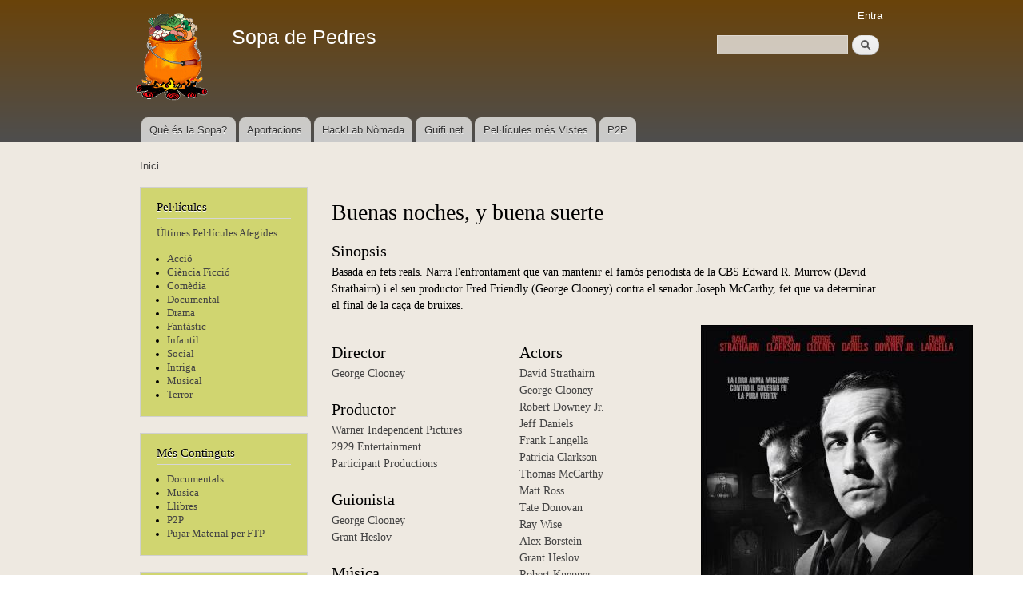

--- FILE ---
content_type: text/html; charset=utf-8
request_url: https://sopa.musaik.net/content/buenas-noches-y-buena-suerte
body_size: 4585
content:
<!DOCTYPE html PUBLIC "-//W3C//DTD XHTML+RDFa 1.0//EN"
  "http://www.w3.org/MarkUp/DTD/xhtml-rdfa-1.dtd">
<html xmlns="http://www.w3.org/1999/xhtml" xml:lang="ca" version="XHTML+RDFa 1.0" dir="ltr">

<head profile="http://www.w3.org/1999/xhtml/vocab">
  <meta http-equiv="Content-Type" content="text/html; charset=utf-8" />
<meta name="Generator" content="Drupal 7 (http://drupal.org)" />
<link rel="canonical" href="/content/buenas-noches-y-buena-suerte" />
<link rel="shortlink" href="/node/10031" />
<link rel="shortcut icon" href="https://sopa.musaik.net/misc/favicon.ico" type="image/vnd.microsoft.icon" />
  <title>Buenas noches, y buena suerte | Sopa de Pedres</title>
  <style type="text/css" media="all">
@import url("https://sopa.musaik.net/modules/system/system.base.css?rw4y4i");
@import url("https://sopa.musaik.net/modules/system/system.menus.css?rw4y4i");
@import url("https://sopa.musaik.net/modules/system/system.messages.css?rw4y4i");
@import url("https://sopa.musaik.net/modules/system/system.theme.css?rw4y4i");
</style>
<style type="text/css" media="all">
@import url("https://sopa.musaik.net/modules/field/theme/field.css?rw4y4i");
@import url("https://sopa.musaik.net/modules/node/node.css?rw4y4i");
@import url("https://sopa.musaik.net/modules/search/search.css?rw4y4i");
@import url("https://sopa.musaik.net/modules/user/user.css?rw4y4i");
@import url("https://sopa.musaik.net/sites/all/modules/views/css/views.css?rw4y4i");
</style>
<style type="text/css" media="all">
@import url("https://sopa.musaik.net/sites/all/modules/ctools/css/ctools.css?rw4y4i");
@import url("https://sopa.musaik.net/sites/all/modules/panels/css/panels.css?rw4y4i");
@import url("https://sopa.musaik.net/sites/all/modules/panels/plugins/layouts/threecol_33_34_33_stacked/threecol_33_34_33_stacked.css?rw4y4i");
</style>
<style type="text/css" media="all">
@import url("https://sopa.musaik.net/themes/bartik/css/layout.css?rw4y4i");
@import url("https://sopa.musaik.net/themes/bartik/css/style.css?rw4y4i");
@import url("https://sopa.musaik.net/sites/sopa.musaik.net/files/color/bartik-aa1444bd/colors.css?rw4y4i");
</style>
<style type="text/css" media="print">
@import url("https://sopa.musaik.net/themes/bartik/css/print.css?rw4y4i");
</style>

<!--[if lte IE 7]>
<link type="text/css" rel="stylesheet" href="https://sopa.musaik.net/themes/bartik/css/ie.css?rw4y4i" media="all" />
<![endif]-->

<!--[if IE 6]>
<link type="text/css" rel="stylesheet" href="https://sopa.musaik.net/themes/bartik/css/ie6.css?rw4y4i" media="all" />
<![endif]-->
  <script type="text/javascript" src="https://sopa.musaik.net/misc/jquery.js?v=1.4.4"></script>
<script type="text/javascript" src="https://sopa.musaik.net/misc/jquery-extend-3.4.0.js?v=1.4.4"></script>
<script type="text/javascript" src="https://sopa.musaik.net/misc/jquery-html-prefilter-3.5.0-backport.js?v=1.4.4"></script>
<script type="text/javascript" src="https://sopa.musaik.net/misc/jquery.once.js?v=1.2"></script>
<script type="text/javascript" src="https://sopa.musaik.net/misc/drupal.js?rw4y4i"></script>
<script type="text/javascript" src="https://sopa.musaik.net/misc/form-single-submit.js?v=7.98"></script>
<script type="text/javascript" src="https://sopa.musaik.net/sites/sopa.musaik.net/files/languages/ca_8fta2vDEjQmFl9Px32Op4b1GuxTrozuweHPA_aUuz1I.js?rw4y4i"></script>
<script type="text/javascript">
<!--//--><![CDATA[//><!--
jQuery.extend(Drupal.settings, {"basePath":"\/","pathPrefix":"","setHasJsCookie":0,"ajaxPageState":{"theme":"bartik","theme_token":"zhhs6gNEE6H6oYz0JMPkXB9KB6GTX9wnqFeJJ3n3aUE","js":{"misc\/jquery.js":1,"misc\/jquery-extend-3.4.0.js":1,"misc\/jquery-html-prefilter-3.5.0-backport.js":1,"misc\/jquery.once.js":1,"misc\/drupal.js":1,"misc\/form-single-submit.js":1,"public:\/\/languages\/ca_8fta2vDEjQmFl9Px32Op4b1GuxTrozuweHPA_aUuz1I.js":1},"css":{"modules\/system\/system.base.css":1,"modules\/system\/system.menus.css":1,"modules\/system\/system.messages.css":1,"modules\/system\/system.theme.css":1,"modules\/field\/theme\/field.css":1,"modules\/node\/node.css":1,"modules\/search\/search.css":1,"modules\/user\/user.css":1,"sites\/all\/modules\/views\/css\/views.css":1,"sites\/all\/modules\/ctools\/css\/ctools.css":1,"sites\/all\/modules\/panels\/css\/panels.css":1,"sites\/all\/modules\/panels\/plugins\/layouts\/threecol_33_34_33_stacked\/threecol_33_34_33_stacked.css":1,"themes\/bartik\/css\/layout.css":1,"themes\/bartik\/css\/style.css":1,"themes\/bartik\/css\/colors.css":1,"themes\/bartik\/css\/print.css":1,"themes\/bartik\/css\/ie.css":1,"themes\/bartik\/css\/ie6.css":1}},"urlIsAjaxTrusted":{"\/content\/buenas-noches-y-buena-suerte":true}});
//--><!]]>
</script>
</head>
<body class="html not-front not-logged-in one-sidebar sidebar-first page-node page-node- page-node-10031 node-type-pelicula" >
  <div id="skip-link">
    <a href="#main-content" class="element-invisible element-focusable">Vés al contingut</a>
  </div>
    <div id="page-wrapper"><div id="page">

  <div id="header" class="with-secondary-menu"><div class="section clearfix">

          <a href="/" title="Inici" rel="home" id="logo">
        <img src="https://sopa.musaik.net/sites/sopa.musaik.net/files/logoSopaDePedres_1.png" alt="Inici" />
      </a>
    
          <div id="name-and-slogan">

                              <div id="site-name">
              <strong>
                <a href="/" title="Inici" rel="home"><span>Sopa de Pedres</span></a>
              </strong>
            </div>
                  
        
      </div> <!-- /#name-and-slogan -->
    
      <div class="region region-header">
    <div id="block-search-form" class="block block-search">

    
  <div class="content">
    <form action="/content/buenas-noches-y-buena-suerte" method="post" id="search-block-form" accept-charset="UTF-8"><div><div class="container-inline">
      <h2 class="element-invisible">Formulari de cerca</h2>
    <div class="form-item form-type-textfield form-item-search-block-form">
  <label class="element-invisible" for="edit-search-block-form--2">Cerca </label>
 <input title="Introduïu els termes que voleu cercar." type="text" id="edit-search-block-form--2" name="search_block_form" value="" size="15" maxlength="128" class="form-text" />
</div>
<div class="form-actions form-wrapper" id="edit-actions"><input type="submit" id="edit-submit" name="op" value="Cerca" class="form-submit" /></div><input type="hidden" name="form_build_id" value="form-ekmlEMmfEiw7W7ttU2eKboLZCOwgsfjsr-37LhWqV-4" />
<input type="hidden" name="form_id" value="search_block_form" />
</div>
</div></form>  </div>
</div>
  </div>

          <div id="main-menu" class="navigation">
        <h2 class="element-invisible">Menú principal</h2><ul id="main-menu-links" class="links clearfix"><li class="menu-1261 first"><a href="/content/qu%C3%A8-%C3%A9s-la-sopa-de-pedres">Què és la Sopa?</a></li>
<li class="menu-1278"><a href="/content/necessitem-aportacions" title="Necessitem que creiïs una simbiosi amb la comunitat">Aportacions</a></li>
<li class="menu-1262"><a href="http://wiki.musaik.net" title="">HackLab Nòmada</a></li>
<li class="menu-1263"><a href="http://guifi.net/mataro" title="">Guifi.net</a></li>
<li class="menu-1290"><a href="/popular" title="Pelĺícules i Persones més Visitades">Pel·lícules més Vistes</a></li>
<li class="menu-1437 last"><a href="/content/p2p">P2P</a></li>
</ul>      </div> <!-- /#main-menu -->
    
          <div id="secondary-menu" class="navigation">
        <h2 class="element-invisible">Menú secundari</h2><ul id="secondary-menu-links" class="links inline clearfix"><li class="menu-1301 first last"><a href="/user/login" title="">Entra</a></li>
</ul>      </div> <!-- /#secondary-menu -->
    
  </div></div> <!-- /.section, /#header -->

  
  
  <div id="main-wrapper" class="clearfix"><div id="main" class="clearfix">

          <div id="breadcrumb"><h2 class="element-invisible">Esteu aquí</h2><div class="breadcrumb"><a href="/">Inici</a></div></div>
    
          <div id="sidebar-first" class="column sidebar"><div class="section">
          <div class="region region-sidebar-first">
    <div id="block-block-1" class="block block-block">

    <h2>Pel·lícules</h2>
  
  <div class="content">
    <p><a href="/llistatpelisultimes">Últimes Pel·lícules Afegides</a></p>
<ul>
<li><a href="/genere/acció">Acció</a></li>
<li><a href="/genere/ciència ficció">Ciència Ficció</a></li>
<li><a href="/genere/comedia">Comèdia</a></li>
<li><a href="/genere/documental">Documental</a></li>
<li><a href="/genere/drama">Drama</a></li>
<li><a href="/genere/fantàstic">Fantàstic</a></li>
<li><a href="/genere/infantil">Infantil</a></li>
<li><a href="/genere/social">Social</a></li>
<li><a href="/genere/intriga">Intriga</a></li>
<li><a href="/genere/musical">Musical</a></li>
<li><a href="/genere/terror">Terror</a></li>
</ul>
  </div>
</div>
<div id="block-block-3" class="block block-block">

    <h2>Més Continguts</h2>
  
  <div class="content">
    <ul>
<li> <a href="/sites/sopa.musaik.net/files/sopa/Documentals">Documentals</a>
</li><li> <a href="/sites/sopa.musaik.net/files/sopa/Musica">Musica</a>
</li><li> <a href="/sites/sopa.musaik.net/files/sopa/Llibres">Llibres</a>
</li><li> <a href="/content/p2p">P2P</a>
</li><li> <a href="ftp://sopa.musaik.net">Pujar Material per FTP</a>
</li></ul>
  </div>
</div>
<div id="block-views-imatge-aleat-ria-block" class="block block-views">

    <h2>Pel·lícula Aleatòria</h2>
  
  <div class="content">
    <div class="view view-imatge-aleat-ria view-id-imatge_aleat_ria view-display-id-block view-dom-id-64ea9d0b9e0f270733558f5733579f11">
        
  
  
      <div class="view-content">
        <div class="views-row views-row-1 views-row-odd views-row-first views-row-last">
      
  <div class="views-field views-field-field-caratula">        <div class="field-content"><a href="/content/prisioneros"><img src="https://sopa.musaik.net/sites/sopa.musaik.net/files/styles/medium/public/Prisioneros-721879978-large.jpg?itok=lC8obJSX" width="149" height="220" /></a></div>  </div>  </div>
    </div>
  
  
  
  
  
  
</div>  </div>
</div>
<div id="block-system-navigation" class="block block-system block-menu">

    <h2>Navegació</h2>
  
  <div class="content">
    <ul class="menu clearfix"><li class="first last leaf"><a href="/popular">Continguts populars</a></li>
</ul>  </div>
</div>
  </div>
      </div></div> <!-- /.section, /#sidebar-first -->
    
    <div id="content" class="column"><div class="section">
            <a id="main-content"></a>
                    <h1 class="title" id="page-title">
          Buenas noches, y buena suerte        </h1>
                          <div class="tabs">
                  </div>
                          <div class="region region-content">
    <div id="block-system-main" class="block block-system">

    
  <div class="content">
    <div class="panel-display panel-3col-33-stacked  clearfix" >
      <div class="panel-panel panel-col-top">
      <div class="inside"><div class="panel-pane pane-entity-field pane-node-field-sinopsis"  >
  
        <h2 class="pane-title">
      Sinopsis    </h2>
    
  
  <div class="pane-content">
    <div class="field field-name-field-sinopsis field-type-text-long field-label-hidden"><div class="field-items"><div class="field-item even">Basada en fets reals. Narra l&#039;enfrontament que van mantenir el famós periodista de la CBS Edward R. Murrow (David Strathairn) i el seu productor Fred Friendly (George Clooney) contra el senador Joseph McCarthy, fet que va determinar el final de la caça de bruixes.</div></div></div>  </div>

  
  </div>
</div>
    </div>
  
  <div class="center-wrapper">
    <div class="panel-panel panel-col-first">
      <div class="inside"><div class="panel-pane pane-entity-field pane-node-field-director"  >
  
        <h2 class="pane-title">
      Director    </h2>
    
  
  <div class="pane-content">
    <div class="field field-name-field-director field-type-node-reference field-label-hidden"><div class="field-items"><div class="field-item even"><a href="/content/george-clooney">George Clooney</a></div></div></div>  </div>

  
  </div>
<div class="panel-separator"></div><div class="panel-pane pane-entity-field pane-node-field-productor"  >
  
        <h2 class="pane-title">
      Productor    </h2>
    
  
  <div class="pane-content">
    <div class="field field-name-field-productor field-type-node-reference field-label-hidden"><div class="field-items"><div class="field-item even"><a href="/content/warner-independent-pictures">Warner Independent Pictures</a></div><div class="field-item odd"><a href="/node/9893">2929 Entertainment </a></div><div class="field-item even"><a href="/node/9990">Participant Productions</a></div></div></div>  </div>

  
  </div>
<div class="panel-separator"></div><div class="panel-pane pane-entity-field pane-node-field-guionista"  >
  
        <h2 class="pane-title">
      Guionista    </h2>
    
  
  <div class="pane-content">
    <div class="field field-name-field-guionista field-type-node-reference field-label-hidden"><div class="field-items"><div class="field-item even"><a href="/content/george-clooney">George Clooney</a></div><div class="field-item odd"><a href="/node/9940">Grant Heslov</a></div></div></div>  </div>

  
  </div>
<div class="panel-separator"></div><div class="panel-pane pane-entity-field pane-node-field-musica"  >
  
        <h2 class="pane-title">
      Música    </h2>
    
  
  <div class="pane-content">
    <div class="field field-name-field-musica field-type-node-reference field-label-hidden"><div class="field-items"><div class="field-item even"><a href="/node/9914">Canciones: Dianne Reeves</a></div></div></div>  </div>

  
  </div>
<div class="panel-separator"></div><div class="panel-pane pane-entity-field pane-node-field-fotografia"  >
  
        <h2 class="pane-title">
      Fotografia    </h2>
    
  
  <div class="pane-content">
    <div class="field field-name-field-fotografia field-type-node-reference field-label-hidden"><div class="field-items"><div class="field-item even"><a href="/content/robert-elswit">Robert Elswit</a></div></div></div>  </div>

  
  </div>
<div class="panel-separator"></div><div class="panel-pane pane-entity-field pane-node-field-nacionalitat"  >
  
        <h2 class="pane-title">
      Nacionalitat    </h2>
    
  
  <div class="pane-content">
    <div class="field field-name-field-nacionalitat field-type-text field-label-hidden"><div class="field-items"><div class="field-item even">Estats Units</div></div></div>  </div>

  
  </div>
<div class="panel-separator"></div><div class="panel-pane pane-entity-field pane-node-field-durada"  >
  
        <h2 class="pane-title">
      Durada (en min)    </h2>
    
  
  <div class="pane-content">
    <div class="field field-name-field-durada field-type-number-integer field-label-hidden"><div class="field-items"><div class="field-item even">90</div></div></div>  </div>

  
  </div>
<div class="panel-separator"></div><div class="panel-pane pane-entity-field pane-node-taxonomy-vocabulary-1"  >
  
        <h2 class="pane-title">
      Gènere    </h2>
    
  
  <div class="pane-content">
    <div class="field field-name-taxonomy-vocabulary-1 field-type-taxonomy-term-reference field-label-hidden clearfix"><ul class="links"><li class="taxonomy-term-reference-0"><a href="/taxonomy/term/8">Social</a></li></ul></div>  </div>

  
  </div>
</div>
    </div>

    <div class="panel-panel panel-col">
      <div class="inside"><div class="panel-pane pane-entity-field pane-node-field-actors"  >
  
        <h2 class="pane-title">
      Actors    </h2>
    
  
  <div class="pane-content">
    <div class="field field-name-field-actors field-type-node-reference field-label-hidden"><div class="field-items"><div class="field-item even"><a href="/content/david-strathairn">David Strathairn</a></div><div class="field-item odd"><a href="/content/george-clooney">George Clooney</a></div><div class="field-item even"><a href="/content/robert-downey-jr">Robert Downey Jr.</a></div><div class="field-item odd"><a href="/node/9947">Jeff Daniels</a></div><div class="field-item even"><a href="/content/frank-langella">Frank Langella</a></div><div class="field-item odd"><a href="/content/patricia-clarkson">Patricia Clarkson</a></div><div class="field-item even"><a href="/content/thomas-mccarthy">Thomas McCarthy</a></div><div class="field-item odd"><a href="/node/9975">Matt Ross</a></div><div class="field-item even"><a href="/content/tate-donovan">Tate Donovan</a></div><div class="field-item odd"><a href="/node/9665">Ray Wise</a></div><div class="field-item even"><a href="/node/9897">Alex Borstein</a></div><div class="field-item odd"><a href="/node/9940">Grant Heslov</a></div><div class="field-item even"><a href="/node/9875">Robert Knepper</a></div></div></div>  </div>

  
  </div>
<div class="panel-separator"></div><div class="panel-pane pane-entity-field pane-node-field-titoloriginal"  >
  
        <h2 class="pane-title">
      Títol Original    </h2>
    
  
  <div class="pane-content">
    <div class="field field-name-field-titoloriginal field-type-text field-label-hidden"><div class="field-items"><div class="field-item even">Good Night. And Good Luck</div></div></div>  </div>

  
  </div>
<div class="panel-separator"></div><div class="panel-pane pane-entity-field pane-node-field-llengua"  >
  
        <h2 class="pane-title">
      Idioma    </h2>
    
  
  <div class="pane-content">
    <div class="field field-name-field-llengua field-type-text field-label-hidden"><div class="field-items"><div class="field-item even">Castellà</div></div></div>  </div>

  
  </div>
<div class="panel-separator"></div><div class="panel-pane pane-entity-field pane-node-field-any"  >
  
        <h2 class="pane-title">
      Any    </h2>
    
  
  <div class="pane-content">
    <div class="field field-name-field-any field-type-number-integer field-label-hidden"><div class="field-items"><div class="field-item even">2 005</div></div></div>  </div>

  
  </div>
</div>
    </div>

    <div class="panel-panel panel-col-last">
      <div class="inside"><div class="panel-pane pane-entity-field pane-node-field-caratula"  >
  
      
  
  <div class="pane-content">
    <div class="field field-name-field-caratula field-type-image field-label-hidden"><div class="field-items"><div class="field-item even"><a href="https://sopa.musaik.net/sites/sopa.musaik.net/files/Buenas_noches_y_buena_suerte-728507919-large.jpg"><img src="https://sopa.musaik.net/sites/sopa.musaik.net/files/styles/large/public/Buenas_noches_y_buena_suerte-728507919-large.jpg?itok=2KPXuqhm" width="340" height="480" alt="" /></a></div></div></div>  </div>

  
  </div>
<div class="panel-separator"></div><div class="panel-pane pane-custom pane-1"  >
  
      
  
  <div class="pane-content">
    <center><a href="/content/has-destar-guifinet"><img src="/sites/sopa.musaik.net/files/baixam.png"></a></center>  </div>

  
  </div>
<div class="panel-separator"></div><div class="panel-pane pane-custom pane-2"  >
  
      
  
  <div class="pane-content">
    Et connectes amb la IP 18.191.181.134  </div>

  
  </div>
</div>
    </div>
  </div>

  </div>
  </div>
</div>
  </div>
      
    </div></div> <!-- /.section, /#content -->

    
  </div></div> <!-- /#main, /#main-wrapper -->

  
  <div id="footer-wrapper"><div class="section">

    
          <div id="footer" class="clearfix">
          <div class="region region-footer">
    <div id="block-system-powered-by" class="block block-system">

    
  <div class="content">
    <span>Funciona amb el <a href="https://www.drupal.org">Drupal</a></span>  </div>
</div>
  </div>
      </div> <!-- /#footer -->
    
  </div></div> <!-- /.section, /#footer-wrapper -->

</div></div> <!-- /#page, /#page-wrapper -->
  </body>
</html>
